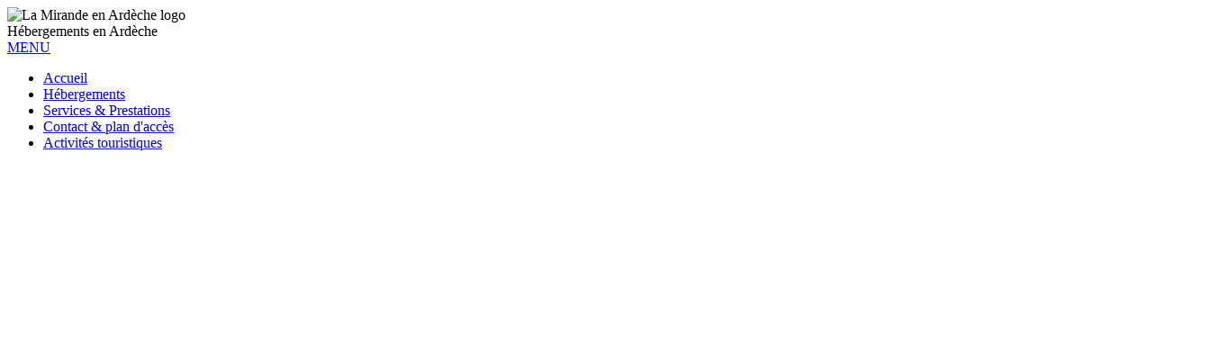

--- FILE ---
content_type: text/html; charset=UTF-8
request_url: https://www.lamirande-en-ardeche.com/
body_size: 3363
content:
<!DOCTYPE html PUBLIC "-//W3C//DTD XHTML 1.0 Transitional//EN" "http://www.w3.org/TR/xhtml1/DTD/xhtml1-transitional.dtd">
<html xmlns="http://www.w3.org/1999/xhtml">
<head>
	<meta http-equiv="Content-Type" content="text/html; charset=utf-8" />
	<title>La Mirande | Hébergements en Ardèche</title>
	<meta name="description" content="La Mirande en Ardèche sur le plateau du Coiron, vous propose ses 3 hébergements de caractère en pleine nature, entre Vercors, Mont-Ventoux et Vallée du Rhône."/>
	<meta name="keywords" content="hébergemnts, Ardèche, Vercors"/>
	<meta name="robots" content="index, follow" />
	<meta name="viewport" content="width=device-width; initial-scale=1.0;">
	<link href="css/styleresponsive.css" rel="stylesheet" type="text/css" />
	<link href="menu/style.css" rel="stylesheet" type="text/css" />
	<link rel="icon" type="type/x-icon" href="favicon.png" />
	<link href='http://fonts.googleapis.com/css?family=Open+Sans' rel='stylesheet' type='text/css'>
	<link href='http://fonts.googleapis.com/css?family=Lato' rel='stylesheet' type='text/css'>
	<!--<script type="text/javascript" src="http://code.jquery.com/jquery-1.11.3.min.js"></script>-->
	<script type="text/javascript" src="js/fresco/fresco.js"></script>
	<link rel="stylesheet" type="text/css" href="css/fresco/fresco.css" />
	<script type="text/javascript" src="lytebox/lytebox.js"></script>
	<script type="text/javascript" src="js/jquery.js"></script>
	<link rel="stylesheet" href="lytebox/lytebox.css" type="text/css" media="screen" />
	<script type="text/javascript" src="//widget.itea.fr/js/itea_widget.v2.js"></script>
</head>
<body>

<div id="wrapper1">

   <div id="bande_titre">
   <div id="titre"><img src="images/titre.png" alt="La Mirande en Ardèche logo" width="365" height="63" /></div>
  </div>
  <div id="bande_soustitre">
    <div id="soustitre">Hébergements en Ardèche</div>
  </div>
  
  <div id="bande_menu">
  <div id="navwrapper">
    <div id="subnavwrapper">
    <a class="toggleMenu" href="#">MENU</a>
     <ul class="nav">
		<li><a href="index.php">Accueil</a></li>
        <li><a href="hebergements.php">Hébergements</a></li>
		<li><a href="services-et-prestations.php">Services &amp; Prestations</a></li>
        <li><a href="plan-acces-contact.php">Contact &amp; plan d'acc&egrave;s</a></li>
        <li><a href="activites-touristiques.php">Activités touristiques</a></li>
	</ul>
    </div>
    <script type="text/javascript" src="http://code.jquery.com/jquery-1.7.2.min.js"></script>
    <script type="text/javascript" src="menu/script.js"></script>
    
  </div>
  </div>
  
</div>

<div id="wrapper2">
  
  <div id="contenu">
  
  <div id="diaporama">
   
    <!-- #region Jssor Slider Begin -->
    <!-- Generator: Jssor Slider Maker -->
    <!-- This code works without jquery library. -->
    <script src="js/jssor.slider-22.0.15.min.js" type="text/javascript" data-library="jssor.slider" data-version="22.0.15"></script>
    <script type="text/javascript">
        jssor_1_slider_init = function() {

            var jssor_1_SlideshowTransitions = [
              {$Duration:1200,x:0.3,$During:{$Left:[0.3,0.7]},$Easing:{$Left:$Jease$.$InCubic,$Opacity:$Jease$.$Linear},$Opacity:2},
              {$Duration:1200,x:-0.3,$SlideOut:true,$Easing:{$Left:$Jease$.$InCubic,$Opacity:$Jease$.$Linear},$Opacity:2},
              {$Duration:1200,x:-0.3,$During:{$Left:[0.3,0.7]},$Easing:{$Left:$Jease$.$InCubic,$Opacity:$Jease$.$Linear},$Opacity:2},
              {$Duration:1200,x:0.3,$SlideOut:true,$Easing:{$Left:$Jease$.$InCubic,$Opacity:$Jease$.$Linear},$Opacity:2},
              {$Duration:1200,y:0.3,$During:{$Top:[0.3,0.7]},$Easing:{$Top:$Jease$.$InCubic,$Opacity:$Jease$.$Linear},$Opacity:2},
              {$Duration:1200,y:-0.3,$SlideOut:true,$Easing:{$Top:$Jease$.$InCubic,$Opacity:$Jease$.$Linear},$Opacity:2},
              {$Duration:1200,y:-0.3,$During:{$Top:[0.3,0.7]},$Easing:{$Top:$Jease$.$InCubic,$Opacity:$Jease$.$Linear},$Opacity:2},
              {$Duration:1200,y:0.3,$SlideOut:true,$Easing:{$Top:$Jease$.$InCubic,$Opacity:$Jease$.$Linear},$Opacity:2},
              {$Duration:1200,x:0.3,$Cols:2,$During:{$Left:[0.3,0.7]},$ChessMode:{$Column:3},$Easing:{$Left:$Jease$.$InCubic,$Opacity:$Jease$.$Linear},$Opacity:2},
              {$Duration:1200,x:0.3,$Cols:2,$SlideOut:true,$ChessMode:{$Column:3},$Easing:{$Left:$Jease$.$InCubic,$Opacity:$Jease$.$Linear},$Opacity:2},
              {$Duration:1200,y:0.3,$Rows:2,$During:{$Top:[0.3,0.7]},$ChessMode:{$Row:12},$Easing:{$Top:$Jease$.$InCubic,$Opacity:$Jease$.$Linear},$Opacity:2},
              {$Duration:1200,y:0.3,$Rows:2,$SlideOut:true,$ChessMode:{$Row:12},$Easing:{$Top:$Jease$.$InCubic,$Opacity:$Jease$.$Linear},$Opacity:2},
              {$Duration:1200,y:0.3,$Cols:2,$During:{$Top:[0.3,0.7]},$ChessMode:{$Column:12},$Easing:{$Top:$Jease$.$InCubic,$Opacity:$Jease$.$Linear},$Opacity:2},
              {$Duration:1200,y:-0.3,$Cols:2,$SlideOut:true,$ChessMode:{$Column:12},$Easing:{$Top:$Jease$.$InCubic,$Opacity:$Jease$.$Linear},$Opacity:2},
              {$Duration:1200,x:0.3,$Rows:2,$During:{$Left:[0.3,0.7]},$ChessMode:{$Row:3},$Easing:{$Left:$Jease$.$InCubic,$Opacity:$Jease$.$Linear},$Opacity:2},
              {$Duration:1200,x:-0.3,$Rows:2,$SlideOut:true,$ChessMode:{$Row:3},$Easing:{$Left:$Jease$.$InCubic,$Opacity:$Jease$.$Linear},$Opacity:2},
              {$Duration:1200,x:0.3,y:0.3,$Cols:2,$Rows:2,$During:{$Left:[0.3,0.7],$Top:[0.3,0.7]},$ChessMode:{$Column:3,$Row:12},$Easing:{$Left:$Jease$.$InCubic,$Top:$Jease$.$InCubic,$Opacity:$Jease$.$Linear},$Opacity:2},
              {$Duration:1200,x:0.3,y:0.3,$Cols:2,$Rows:2,$During:{$Left:[0.3,0.7],$Top:[0.3,0.7]},$SlideOut:true,$ChessMode:{$Column:3,$Row:12},$Easing:{$Left:$Jease$.$InCubic,$Top:$Jease$.$InCubic,$Opacity:$Jease$.$Linear},$Opacity:2},
              {$Duration:1200,$Delay:20,$Clip:3,$Assembly:260,$Easing:{$Clip:$Jease$.$InCubic,$Opacity:$Jease$.$Linear},$Opacity:2},
              {$Duration:1200,$Delay:20,$Clip:3,$SlideOut:true,$Assembly:260,$Easing:{$Clip:$Jease$.$OutCubic,$Opacity:$Jease$.$Linear},$Opacity:2},
              {$Duration:1200,$Delay:20,$Clip:12,$Assembly:260,$Easing:{$Clip:$Jease$.$InCubic,$Opacity:$Jease$.$Linear},$Opacity:2},
              {$Duration:1200,$Delay:20,$Clip:12,$SlideOut:true,$Assembly:260,$Easing:{$Clip:$Jease$.$OutCubic,$Opacity:$Jease$.$Linear},$Opacity:2}
            ];

            var jssor_1_options = {
              $AutoPlay: true,
              $SlideshowOptions: {
                $Class: $JssorSlideshowRunner$,
                $Transitions: jssor_1_SlideshowTransitions,
                $TransitionsOrder: 1
              },
              $ArrowNavigatorOptions: {
                $Class: $JssorArrowNavigator$
              },
              $ThumbnailNavigatorOptions: {
                $Class: $JssorThumbnailNavigator$,
                $Cols: 10,
                $SpacingX: 8,
                $SpacingY: 8,
                $Align: 360
              }
            };

            var jssor_1_slider = new $JssorSlider$("jssor_1", jssor_1_options);

            /*responsive code begin*/
            /*you can remove responsive code if you don't want the slider scales while window resizing*/
            function ScaleSlider() {
                var refSize = jssor_1_slider.$Elmt.parentNode.clientWidth;
                if (refSize) {
                    refSize = Math.min(refSize, 1350);
                    jssor_1_slider.$ScaleWidth(refSize);
                }
                else {
                    window.setTimeout(ScaleSlider, 30);
                }
            }
            ScaleSlider();
            $Jssor$.$AddEvent(window, "load", ScaleSlider);
            $Jssor$.$AddEvent(window, "resize", ScaleSlider);
            $Jssor$.$AddEvent(window, "orientationchange", ScaleSlider);
            /*responsive code end*/
        };
    </script>
    <style>
        /* jssor slider arrow navigator skin 05 css */
        /*
        .jssora05l                  (normal)
        .jssora05r                  (normal)
        .jssora05l:hover            (normal mouseover)
        .jssora05r:hover            (normal mouseover)
        .jssora05l.jssora05ldn      (mousedown)
        .jssora05r.jssora05rdn      (mousedown)
        .jssora05l.jssora05lds      (disabled)
        .jssora05r.jssora05rds      (disabled)
        */
        .jssora05l, .jssora05r {
            display: block;
            position: absolute;
            /* size of arrow element */
            width: 40px;
            height: 40px;
            cursor: pointer;
            background: url('img/a17.png') no-repeat;
            overflow: hidden;
        }
        .jssora05l { background-position: -10px -40px; }
        .jssora05r { background-position: -70px -40px; }
        .jssora05l:hover { background-position: -130px -40px; }
        .jssora05r:hover { background-position: -190px -40px; }
        .jssora05l.jssora05ldn { background-position: -250px -40px; }
        .jssora05r.jssora05rdn { background-position: -310px -40px; }
        .jssora05l.jssora05lds { background-position: -10px -40px; opacity: .3; pointer-events: none; }
        .jssora05r.jssora05rds { background-position: -70px -40px; opacity: .3; pointer-events: none; }
        /* jssor slider thumbnail navigator skin 01 css *//*.jssort01 .p            (normal).jssort01 .p:hover      (normal mouseover).jssort01 .p.pav        (active).jssort01 .p.pdn        (mousedown)*/
		.jssort01 .p { position: absolute; top: 0; left: 0; width: 125px; height: 72px;}
		.jssort01 .t { position: absolute; top: 0; left: 0; width: 100%; height: 100%; border: none;}
		.jssort01 .w { position: absolute; top: 0px; left: 0px; width: 100%; height: 100%;}
		.jssort01 .c { position: absolute; top: 0px; left: 0px; width: 125px; height: 72px; border: #000 0px solid; box-sizing: content-box; background: url('img/t01.png') -800px -800px no-repeat; _background: none;}
		.jssort01 .pav .c { top: 0px; _top: 0px; left: 0px; _left: 0px; width: 125px; height: 72px; border: #000 0px solid; _border: #fff 2px solid; background-position: 50% 50%;}
		.jssort01 .p:hover .c { top: 0px; left: 0px; width: 123px; height: 70px; border: #fff 1px solid; background-position: 50% 50%;}
		.jssort01 .p.pdn .c { background-position: 50% 50%; width: 125px; height: 72px; border: #000 0px solid;}
		* html .jssort01 .c, * html .jssort01 .pdn .c, * html .jssort01 .pav .c {    /* ie quirks mode adjust */    width /*thumbnail width*/: 150px;    height /*thumbnail height*/: 81px;}
    </style>
    <div id="jssor_1" style="position: relative; margin: 0 auto; top: 0px; left: 0px; width: 1350px; height: 827px; overflow: hidden; visibility: hidden; background-color: #6c6b5c;"> <!-- HEIGHT WRAPPER -->
        <!-- Loading Screen -->
        <div data-u="loading" style="position: absolute; top: 0px; left: 0px;">
            <div style="filter: alpha(opacity=70); opacity: 0.7; position: absolute; display: block; top: 0px; left: 0px; width: 100%; height: 100%;"></div>
            <div style="position:absolute;display:block;background:url('img/loading.gif') no-repeat center center;top:0px;left:0px;width:100%;height:100%;"></div>
        </div>
        <div data-u="slides" style="cursor: default; position: relative; top: 0px; left: 0px; width: 1350px; height: 727px; overflow: hidden;"> <!-- SLIDES WIDTH + HEIGHT -->
            <div data-p="144.50">
                <img data-u="image" src="img/accueil/01.jpg" />
                <img data-u="thumb" src="img/accueil/thumb-01.jpg" />
            </div>
            <div data-p="144.50" style="display:none;">
                <img data-u="image" src="img/accueil/02.jpg" />
                <img data-u="thumb" src="img/accueil/thumb-02.jpg" />
            </div>
            <div data-p="144.50" style="display:none;">
                <img data-u="image" src="img/accueil/03.jpg" />
                <img data-u="thumb" src="img/accueil/thumb-03.jpg" />
            </div>
            <div data-p="144.50" style="display:none;">
                <img data-u="image" src="img/accueil/04.jpg" />
                <img data-u="thumb" src="img/accueil/thumb-04.jpg" />
            </div>
            <div data-p="144.50" style="display:none;">
                <img data-u="image" src="img/accueil/05.jpg" />
                <img data-u="thumb" src="img/accueil/thumb-05.jpg" />
            </div>
            <div data-p="144.50" style="display:none;">
                <img data-u="image" src="img/accueil/06.jpg" />
                <img data-u="thumb" src="img/accueil/thumb-06.jpg" />
            </div>
            <div data-p="144.50" style="display:none;">
                <img data-u="image" src="img/accueil/07.jpg" />
                <img data-u="thumb" src="img/accueil/thumb-07.jpg" />
            </div>
            <div data-p="144.50" style="display:none;">
                <img data-u="image" src="img/accueil/08.jpg" />
                <img data-u="thumb" src="img/accueil/thumb-08.jpg" />
            </div>
            <div data-p="144.50" style="display:none;">
                <img data-u="image" src="img/accueil/09.jpg" />
                <img data-u="thumb" src="img/accueil/thumb-09.jpg" />
            </div>
            <div data-p="144.50" style="display:none;">
                <img data-u="image" src="img/accueil/10.jpg" />
                <img data-u="thumb" src="img/accueil/thumb-10.jpg" />
            </div>
            <div data-p="144.50" style="display:none;">
                <img data-u="image" src="img/accueil/11.jpg" />
                <img data-u="thumb" src="img/accueil/thumb-11.jpg" />
            </div>
            <div data-p="144.50" style="display:none;">
                <img data-u="image" src="img/accueil/12.jpg" />
                <img data-u="thumb" src="img/accueil/thumb-12.jpg" />
            </div>
            <div data-p="144.50" style="display:none;">
                <img data-u="image" src="img/accueil/13.jpg" />
                <img data-u="thumb" src="img/accueil/thumb-13.jpg" />
            </div>
            <div data-p="144.50" style="display:none;">
                <img data-u="image" src="img/accueil/14.jpg" />
                <img data-u="thumb" src="img/accueil/thumb-14.jpg" />
            </div>
            <div data-p="144.50" style="display:none;">
                <img data-u="image" src="img/accueil/15.jpg" />
                <img data-u="thumb" src="img/accueil/thumb-15.jpg" />
            </div>
            <div data-p="144.50" style="display:none;">
                <img data-u="image" src="img/accueil/16.jpg" />
                <img data-u="thumb" src="img/accueil/thumb-16.jpg" />
            </div>
            <div data-p="144.50" style="display:none;">
                <img data-u="image" src="img/accueil/17.jpg" />
                <img data-u="thumb" src="img/accueil/thumb-17.jpg" />
            </div>
            
        </div>
        <!-- Thumbnail Navigator -->
        <div data-u="thumbnavigator" class="jssort01" style="position:absolute;left:0px;bottom:0px;width:800px;height:100px;" data-autocenter="1">
            <!-- Thumbnail Item Skin Begin -->
            <div data-u="slides" style="cursor: default;">
                <div data-u="prototype" class="p">
                    <div class="w">
                        <div data-u="thumbnailtemplate" class="t"></div>
                    </div>
                    <div class="c"></div>
                </div>
            </div>
            <!-- Thumbnail Item Skin End -->
        </div>
        <!-- Arrow Navigator -->
        <span data-u="arrowleft" class="jssora05l" style="top:340px;left:8px;width:40px;height:40px;"></span> <!-- left arrow position -->
        <span data-u="arrowright" class="jssora05r" style="top:340px;right:8px;width:40px;height:40px;"></span> <!-- left arrow position -->
    </div>
    <script type="text/javascript">jssor_1_slider_init();</script>
    <!-- #endregion Jssor Slider End -->
   
 </div>
	<h1 align="center">En Ardèche, un lieu sauvage et authentique : le plateau du Coiron</h1>
    <h2 align="center">Dans cette zone naturelle protégée, une bâtisse de plus de 200 ans : La Mirande</h2>
		<p align="center">Découvrez cette ancienne ferme avec vue d'exception sur le Vercors, le Ventoux et la vallée du Rhône.</p>
		<p align="center">Karine et Ludovic vous accueillent dans ce lieu en pleine nature où calme et repos vous sont assurés.</p>
        <p align="center">Aficionados de la comtemplation, sportifs invétérés... Chacun saura y contenter sa curiosité et ses envies !</p>
        <p align="center">Terrain de pétanque, trampoline et piscine partagée finiront de vous séduire...</p>

          	<div id="pied">
	  <strong>La Mirande en Ardèche</strong> / <a href="plan-acces-contact.php">1035 Route de Périchon, 07210 Rochessauve</a><br /><br />
	  Nous contacter :  <a href="mailto:inf&#111;@lamirande-en-ardeche.c&#111;m">inf&#111;@lamirande-en-ardeche.c&#111;m</a><br /><br />
      Tél: <a href="tel:+33987881508">+33 (0)9 87 88 15 08</a> / Ludovic <a href="tel:+33616100552">+33 (0)6 16 10 05 52</a> / Karine <a href="tel:+33682306963">+33 (0)6 82 30 69 63</a><br />
          <br />
          <div id="credits"><a href="mentions.php">mentions légales</a></div>
      
	</div>
  
  </div>
  
</div>

</body>
</html>
        </p>
